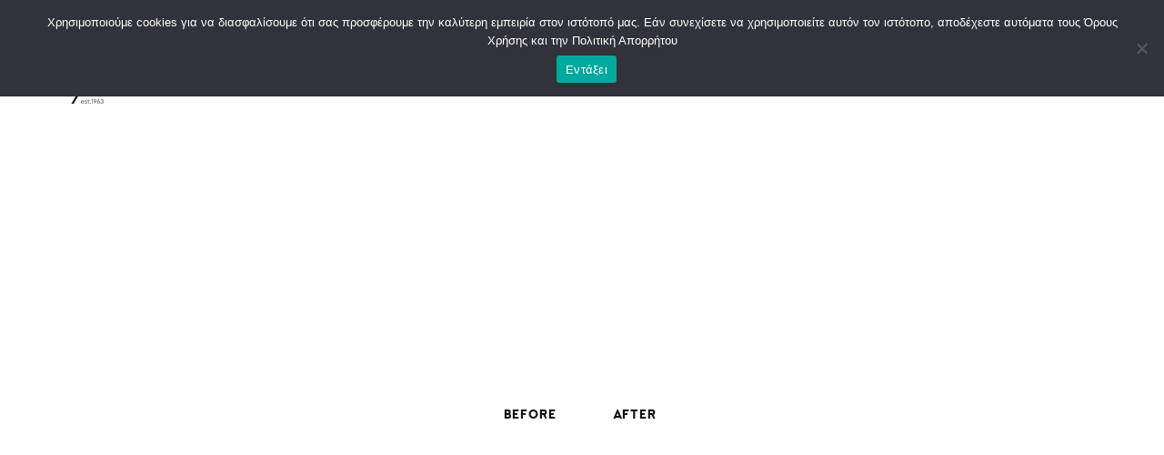

--- FILE ---
content_type: text/html; charset=UTF-8
request_url: https://www.afrolex.gr/projects-item/vilters-3/
body_size: 15813
content:
<!DOCTYPE html>
<html lang="el">
	<head>
		<meta charset="UTF-8">
		<meta name="apple-mobile-web-app-capable" content="yes" />
		<meta name="viewport" content="width=device-width, initial-scale=1">
		<meta name="format-detection" content="telephone=no" />

                    <link rel="apple-touch-icon" sizes="180x180" href="https://www.afrolex.gr/wp-content/uploads/2022/01/fav.png?ver=3.01">
        
                    <link rel="icon" href="https://www.afrolex.gr/wp-content/uploads/2022/01/fav.png" />
        
		<title>VILTERS &#8211; Aφρολέξ Αντωνόπουλος</title>
<meta name='robots' content='max-image-preview:large' />
<link rel='dns-prefetch' href='//code.jquery.com' />
<link rel='dns-prefetch' href='//stats.wp.com' />
<link rel='dns-prefetch' href='//fonts.googleapis.com' />
<link rel='dns-prefetch' href='//www.googletagmanager.com' />
<link rel='preconnect' href='//c0.wp.com' />
<link rel="alternate" type="application/rss+xml" title="Ροή RSS &raquo; Aφρολέξ Αντωνόπουλος" href="https://www.afrolex.gr/feed/" />
<link rel="alternate" title="oEmbed (JSON)" type="application/json+oembed" href="https://www.afrolex.gr/wp-json/oembed/1.0/embed?url=https%3A%2F%2Fwww.afrolex.gr%2Fprojects-item%2Fvilters-3%2F" />
<link rel="alternate" title="oEmbed (XML)" type="text/xml+oembed" href="https://www.afrolex.gr/wp-json/oembed/1.0/embed?url=https%3A%2F%2Fwww.afrolex.gr%2Fprojects-item%2Fvilters-3%2F&#038;format=xml" />
<style>@media screen and (max-width: 650px) {body {padding-bottom:60px;}}</style><style id='wp-img-auto-sizes-contain-inline-css' type='text/css'>
img:is([sizes=auto i],[sizes^="auto," i]){contain-intrinsic-size:3000px 1500px}
/*# sourceURL=wp-img-auto-sizes-contain-inline-css */
</style>

<style id='wp-emoji-styles-inline-css' type='text/css'>

	img.wp-smiley, img.emoji {
		display: inline !important;
		border: none !important;
		box-shadow: none !important;
		height: 1em !important;
		width: 1em !important;
		margin: 0 0.07em !important;
		vertical-align: -0.1em !important;
		background: none !important;
		padding: 0 !important;
	}
/*# sourceURL=wp-emoji-styles-inline-css */
</style>
<link rel='stylesheet' id='wp-block-library-css' href='https://c0.wp.com/c/6.9/wp-includes/css/dist/block-library/style.min.css' type='text/css' media='all' />
<style id='global-styles-inline-css' type='text/css'>
:root{--wp--preset--aspect-ratio--square: 1;--wp--preset--aspect-ratio--4-3: 4/3;--wp--preset--aspect-ratio--3-4: 3/4;--wp--preset--aspect-ratio--3-2: 3/2;--wp--preset--aspect-ratio--2-3: 2/3;--wp--preset--aspect-ratio--16-9: 16/9;--wp--preset--aspect-ratio--9-16: 9/16;--wp--preset--color--black: #000000;--wp--preset--color--cyan-bluish-gray: #abb8c3;--wp--preset--color--white: #ffffff;--wp--preset--color--pale-pink: #f78da7;--wp--preset--color--vivid-red: #cf2e2e;--wp--preset--color--luminous-vivid-orange: #ff6900;--wp--preset--color--luminous-vivid-amber: #fcb900;--wp--preset--color--light-green-cyan: #7bdcb5;--wp--preset--color--vivid-green-cyan: #00d084;--wp--preset--color--pale-cyan-blue: #8ed1fc;--wp--preset--color--vivid-cyan-blue: #0693e3;--wp--preset--color--vivid-purple: #9b51e0;--wp--preset--gradient--vivid-cyan-blue-to-vivid-purple: linear-gradient(135deg,rgb(6,147,227) 0%,rgb(155,81,224) 100%);--wp--preset--gradient--light-green-cyan-to-vivid-green-cyan: linear-gradient(135deg,rgb(122,220,180) 0%,rgb(0,208,130) 100%);--wp--preset--gradient--luminous-vivid-amber-to-luminous-vivid-orange: linear-gradient(135deg,rgb(252,185,0) 0%,rgb(255,105,0) 100%);--wp--preset--gradient--luminous-vivid-orange-to-vivid-red: linear-gradient(135deg,rgb(255,105,0) 0%,rgb(207,46,46) 100%);--wp--preset--gradient--very-light-gray-to-cyan-bluish-gray: linear-gradient(135deg,rgb(238,238,238) 0%,rgb(169,184,195) 100%);--wp--preset--gradient--cool-to-warm-spectrum: linear-gradient(135deg,rgb(74,234,220) 0%,rgb(151,120,209) 20%,rgb(207,42,186) 40%,rgb(238,44,130) 60%,rgb(251,105,98) 80%,rgb(254,248,76) 100%);--wp--preset--gradient--blush-light-purple: linear-gradient(135deg,rgb(255,206,236) 0%,rgb(152,150,240) 100%);--wp--preset--gradient--blush-bordeaux: linear-gradient(135deg,rgb(254,205,165) 0%,rgb(254,45,45) 50%,rgb(107,0,62) 100%);--wp--preset--gradient--luminous-dusk: linear-gradient(135deg,rgb(255,203,112) 0%,rgb(199,81,192) 50%,rgb(65,88,208) 100%);--wp--preset--gradient--pale-ocean: linear-gradient(135deg,rgb(255,245,203) 0%,rgb(182,227,212) 50%,rgb(51,167,181) 100%);--wp--preset--gradient--electric-grass: linear-gradient(135deg,rgb(202,248,128) 0%,rgb(113,206,126) 100%);--wp--preset--gradient--midnight: linear-gradient(135deg,rgb(2,3,129) 0%,rgb(40,116,252) 100%);--wp--preset--font-size--small: 13px;--wp--preset--font-size--medium: 20px;--wp--preset--font-size--large: 36px;--wp--preset--font-size--x-large: 42px;--wp--preset--spacing--20: 0.44rem;--wp--preset--spacing--30: 0.67rem;--wp--preset--spacing--40: 1rem;--wp--preset--spacing--50: 1.5rem;--wp--preset--spacing--60: 2.25rem;--wp--preset--spacing--70: 3.38rem;--wp--preset--spacing--80: 5.06rem;--wp--preset--shadow--natural: 6px 6px 9px rgba(0, 0, 0, 0.2);--wp--preset--shadow--deep: 12px 12px 50px rgba(0, 0, 0, 0.4);--wp--preset--shadow--sharp: 6px 6px 0px rgba(0, 0, 0, 0.2);--wp--preset--shadow--outlined: 6px 6px 0px -3px rgb(255, 255, 255), 6px 6px rgb(0, 0, 0);--wp--preset--shadow--crisp: 6px 6px 0px rgb(0, 0, 0);}:where(.is-layout-flex){gap: 0.5em;}:where(.is-layout-grid){gap: 0.5em;}body .is-layout-flex{display: flex;}.is-layout-flex{flex-wrap: wrap;align-items: center;}.is-layout-flex > :is(*, div){margin: 0;}body .is-layout-grid{display: grid;}.is-layout-grid > :is(*, div){margin: 0;}:where(.wp-block-columns.is-layout-flex){gap: 2em;}:where(.wp-block-columns.is-layout-grid){gap: 2em;}:where(.wp-block-post-template.is-layout-flex){gap: 1.25em;}:where(.wp-block-post-template.is-layout-grid){gap: 1.25em;}.has-black-color{color: var(--wp--preset--color--black) !important;}.has-cyan-bluish-gray-color{color: var(--wp--preset--color--cyan-bluish-gray) !important;}.has-white-color{color: var(--wp--preset--color--white) !important;}.has-pale-pink-color{color: var(--wp--preset--color--pale-pink) !important;}.has-vivid-red-color{color: var(--wp--preset--color--vivid-red) !important;}.has-luminous-vivid-orange-color{color: var(--wp--preset--color--luminous-vivid-orange) !important;}.has-luminous-vivid-amber-color{color: var(--wp--preset--color--luminous-vivid-amber) !important;}.has-light-green-cyan-color{color: var(--wp--preset--color--light-green-cyan) !important;}.has-vivid-green-cyan-color{color: var(--wp--preset--color--vivid-green-cyan) !important;}.has-pale-cyan-blue-color{color: var(--wp--preset--color--pale-cyan-blue) !important;}.has-vivid-cyan-blue-color{color: var(--wp--preset--color--vivid-cyan-blue) !important;}.has-vivid-purple-color{color: var(--wp--preset--color--vivid-purple) !important;}.has-black-background-color{background-color: var(--wp--preset--color--black) !important;}.has-cyan-bluish-gray-background-color{background-color: var(--wp--preset--color--cyan-bluish-gray) !important;}.has-white-background-color{background-color: var(--wp--preset--color--white) !important;}.has-pale-pink-background-color{background-color: var(--wp--preset--color--pale-pink) !important;}.has-vivid-red-background-color{background-color: var(--wp--preset--color--vivid-red) !important;}.has-luminous-vivid-orange-background-color{background-color: var(--wp--preset--color--luminous-vivid-orange) !important;}.has-luminous-vivid-amber-background-color{background-color: var(--wp--preset--color--luminous-vivid-amber) !important;}.has-light-green-cyan-background-color{background-color: var(--wp--preset--color--light-green-cyan) !important;}.has-vivid-green-cyan-background-color{background-color: var(--wp--preset--color--vivid-green-cyan) !important;}.has-pale-cyan-blue-background-color{background-color: var(--wp--preset--color--pale-cyan-blue) !important;}.has-vivid-cyan-blue-background-color{background-color: var(--wp--preset--color--vivid-cyan-blue) !important;}.has-vivid-purple-background-color{background-color: var(--wp--preset--color--vivid-purple) !important;}.has-black-border-color{border-color: var(--wp--preset--color--black) !important;}.has-cyan-bluish-gray-border-color{border-color: var(--wp--preset--color--cyan-bluish-gray) !important;}.has-white-border-color{border-color: var(--wp--preset--color--white) !important;}.has-pale-pink-border-color{border-color: var(--wp--preset--color--pale-pink) !important;}.has-vivid-red-border-color{border-color: var(--wp--preset--color--vivid-red) !important;}.has-luminous-vivid-orange-border-color{border-color: var(--wp--preset--color--luminous-vivid-orange) !important;}.has-luminous-vivid-amber-border-color{border-color: var(--wp--preset--color--luminous-vivid-amber) !important;}.has-light-green-cyan-border-color{border-color: var(--wp--preset--color--light-green-cyan) !important;}.has-vivid-green-cyan-border-color{border-color: var(--wp--preset--color--vivid-green-cyan) !important;}.has-pale-cyan-blue-border-color{border-color: var(--wp--preset--color--pale-cyan-blue) !important;}.has-vivid-cyan-blue-border-color{border-color: var(--wp--preset--color--vivid-cyan-blue) !important;}.has-vivid-purple-border-color{border-color: var(--wp--preset--color--vivid-purple) !important;}.has-vivid-cyan-blue-to-vivid-purple-gradient-background{background: var(--wp--preset--gradient--vivid-cyan-blue-to-vivid-purple) !important;}.has-light-green-cyan-to-vivid-green-cyan-gradient-background{background: var(--wp--preset--gradient--light-green-cyan-to-vivid-green-cyan) !important;}.has-luminous-vivid-amber-to-luminous-vivid-orange-gradient-background{background: var(--wp--preset--gradient--luminous-vivid-amber-to-luminous-vivid-orange) !important;}.has-luminous-vivid-orange-to-vivid-red-gradient-background{background: var(--wp--preset--gradient--luminous-vivid-orange-to-vivid-red) !important;}.has-very-light-gray-to-cyan-bluish-gray-gradient-background{background: var(--wp--preset--gradient--very-light-gray-to-cyan-bluish-gray) !important;}.has-cool-to-warm-spectrum-gradient-background{background: var(--wp--preset--gradient--cool-to-warm-spectrum) !important;}.has-blush-light-purple-gradient-background{background: var(--wp--preset--gradient--blush-light-purple) !important;}.has-blush-bordeaux-gradient-background{background: var(--wp--preset--gradient--blush-bordeaux) !important;}.has-luminous-dusk-gradient-background{background: var(--wp--preset--gradient--luminous-dusk) !important;}.has-pale-ocean-gradient-background{background: var(--wp--preset--gradient--pale-ocean) !important;}.has-electric-grass-gradient-background{background: var(--wp--preset--gradient--electric-grass) !important;}.has-midnight-gradient-background{background: var(--wp--preset--gradient--midnight) !important;}.has-small-font-size{font-size: var(--wp--preset--font-size--small) !important;}.has-medium-font-size{font-size: var(--wp--preset--font-size--medium) !important;}.has-large-font-size{font-size: var(--wp--preset--font-size--large) !important;}.has-x-large-font-size{font-size: var(--wp--preset--font-size--x-large) !important;}
/*# sourceURL=global-styles-inline-css */
</style>

<style id='classic-theme-styles-inline-css' type='text/css'>
/*! This file is auto-generated */
.wp-block-button__link{color:#fff;background-color:#32373c;border-radius:9999px;box-shadow:none;text-decoration:none;padding:calc(.667em + 2px) calc(1.333em + 2px);font-size:1.125em}.wp-block-file__button{background:#32373c;color:#fff;text-decoration:none}
/*# sourceURL=/wp-includes/css/classic-themes.min.css */
</style>
<link rel='stylesheet' id='contact-form-7-css' href='https://www.afrolex.gr/wp-content/plugins/contact-form-7/includes/css/styles.css?ver=6.0.5' type='text/css' media='all' />
<link rel='stylesheet' id='cookie-notice-front-css' href='https://www.afrolex.gr/wp-content/plugins/cookie-notice/css/front.min.css?ver=2.5.5' type='text/css' media='all' />
<link rel='stylesheet' id='foobox-free-min-css' href='https://www.afrolex.gr/wp-content/plugins/foobox-image-lightbox/free/css/foobox.free.min.css?ver=2.7.34' type='text/css' media='all' />
<link rel='stylesheet' id='rs-plugin-settings-css' href='https://www.afrolex.gr/wp-content/plugins/revslider/public/assets/css/rs6.css?ver=6.1.8' type='text/css' media='all' />
<style id='rs-plugin-settings-inline-css' type='text/css'>
#rs-demo-id {}
/*# sourceURL=rs-plugin-settings-inline-css */
</style>
<link rel='stylesheet' id='swiper-css' href='https://www.afrolex.gr/wp-content/themes/coca/assets/css/swiper.min.css?ver=1.0.0' type='text/css' media='all' />
<link rel='stylesheet' id='fancybox-css' href='https://www.afrolex.gr/wp-content/themes/coca/assets/css/jquery.fancybox.min.css?ver=1.0.0' type='text/css' media='all' />
<link rel='stylesheet' id='slick-css' href='https://www.afrolex.gr/wp-content/themes/coca/assets/css/slick.min.css?ver=1.0.0' type='text/css' media='all' />
<link rel='stylesheet' id='coca-fonts-css' href='//fonts.googleapis.com/css?family=PT+Serif%3A400%7CUbuntu%3A300%7CNeuton%3A400%2C700%26subset%3Dlatin%2Clatin-ext&#038;ver=1.0.0' type='text/css' media='all' />
<link rel='stylesheet' id='woodford-bourne-font-css' href='https://www.afrolex.gr/wp-content/themes/coca/assets/css/woodford-bourne.css?ver=1.0.0' type='text/css' media='all' />
<link rel='stylesheet' id='coca-core-css' href='https://www.afrolex.gr/wp-content/themes/coca/style.css?ver=1.0.0' type='text/css' media='all' />
<link rel='stylesheet' id='font-awesomes-css' href='https://www.afrolex.gr/wp-content/themes/coca/assets/css/font-awesome.min.css?ver=1.0.0' type='text/css' media='all' />
<link rel='stylesheet' id='et-line-font-css' href='https://www.afrolex.gr/wp-content/themes/coca/assets/css/et-line-font.css?ver=1.0.0' type='text/css' media='all' />
<style id='et-line-font-inline-css' type='text/css'>
[data-icon]:before {content:none} .ui-dialog{position:fixed;top:100px;}
/*# sourceURL=et-line-font-inline-css */
</style>
<link rel='stylesheet' id='coca-before-after-css' href='https://www.afrolex.gr/wp-content/themes/coca/assets/css/before-after.min.css?ver=1.0.0' type='text/css' media='all' />
<link rel='stylesheet' id='normalize-css' href='https://www.afrolex.gr/wp-content/themes/coca/assets/css/normalize.css?ver=1.0.0' type='text/css' media='all' />
<link rel='stylesheet' id='bootstrap-css' href='https://www.afrolex.gr/wp-content/themes/coca/assets/css/bootstrap.css?ver=1.0.0' type='text/css' media='all' />
<link rel='stylesheet' id='coca-theme-css' href='https://www.afrolex.gr/wp-content/themes/coca/assets/css/style.min.css?ver=1.0.0' type='text/css' media='all' />
<style id='coca-theme-inline-css' type='text/css'>
p{font-family: Roboto!important;font-weight: 400!important;}h1{font-family: Roboto!important;font-weight: 400!important;}h2{font-family: Roboto!important;font-weight: 400!important;}h3{font-family: Roboto!important;font-weight: 400!important;}h4{font-family: Roboto!important;font-weight: 400!important;}h5{font-family: Roboto!important;font-weight: 400!important;}h6{font-family: Roboto!important;font-weight: 400!important;}.cs-header--fixed:not([class$="-menu"]) .main-menu>li>a, .cs-header .main-menu>li>a {font-family: Roboto !important;}.cs-header--fixed:not([class$="-menu"]) .main-menu>li>a, .cs-header .main-menu>li>a {font-weight: 400 !important;}.cs-header--fixed:not([class$="-menu"]) .main-menu>li li a, .cs-header .main-menu>li li a {font-family: Roboto !important;}.cs-header--fixed:not([class$="-menu"]) .main-menu>li li a, .cs-header .main-menu>li li a {font-weight: 400 !important;}.cs-btn {font-family: Roboto !important;}.cs-btn {font-weight: 400 !important;}
/*# sourceURL=coca-theme-inline-css */
</style>
<link rel='stylesheet' id='roboto-css' href='//fonts.googleapis.com/css?family=Roboto%3Aregular&#038;ver=6.9' type='text/css' media='all' />
<link rel='stylesheet' id='js_composer_front-css' href='https://www.afrolex.gr/wp-content/plugins/js_composer/assets/css/js_composer.min.css?ver=6.6.0' type='text/css' media='all' />
<link rel='stylesheet' id='child-style-css' href='https://www.afrolex.gr/wp-content/themes/coca-child-theme/coca-child-theme/style.css?ver=1.0.0' type='text/css' media='all' />
<link rel='stylesheet' id='call-now-button-modern-style-css' href='https://www.afrolex.gr/wp-content/plugins/call-now-button/resources/style/modern.css?ver=1.4.16' type='text/css' media='all' />
<script type="text/javascript" id="cookie-notice-front-js-before">
/* <![CDATA[ */
var cnArgs = {"ajaxUrl":"https:\/\/www.afrolex.gr\/wp-admin\/admin-ajax.php","nonce":"290a981ba9","hideEffect":"slide","position":"top","onScroll":false,"onScrollOffset":100,"onClick":false,"cookieName":"cookie_notice_accepted","cookieTime":3600,"cookieTimeRejected":3600,"globalCookie":false,"redirection":false,"cache":true,"revokeCookies":false,"revokeCookiesOpt":"automatic"};

//# sourceURL=cookie-notice-front-js-before
/* ]]> */
</script>
<script type="text/javascript" src="https://www.afrolex.gr/wp-content/plugins/cookie-notice/js/front.min.js?ver=2.5.5" id="cookie-notice-front-js"></script>
<script type="text/javascript" src="https://c0.wp.com/c/6.9/wp-includes/js/jquery/jquery.min.js" id="jquery-core-js"></script>
<script type="text/javascript" src="https://www.afrolex.gr/wp-content/themes/coca/assets/js/jquery-migrate.min.js?ver=1.4.1-wp" id="jquery-migrate-js"></script>
<script type="text/javascript" src="https://www.afrolex.gr/wp-content/plugins/revslider/public/assets/js/revolution.tools.min.js?ver=6.0" id="tp-tools-js"></script>
<script type="text/javascript" src="https://www.afrolex.gr/wp-content/plugins/revslider/public/assets/js/rs6.min.js?ver=6.1.8" id="revmin-js"></script>
<script type="text/javascript" id="foobox-free-min-js-before">
/* <![CDATA[ */
/* Run FooBox FREE (v2.7.34) */
var FOOBOX = window.FOOBOX = {
	ready: true,
	disableOthers: false,
	o: {wordpress: { enabled: true }, countMessage:'image %index of %total', captions: { dataTitle: ["captionTitle","title"], dataDesc: ["captionDesc","description"] }, rel: '', excludes:'.fbx-link,.nofoobox,.nolightbox,a[href*="pinterest.com/pin/create/button/"]', affiliate : { enabled: false }},
	selectors: [
		".foogallery-container.foogallery-lightbox-foobox", ".foogallery-container.foogallery-lightbox-foobox-free", ".gallery", ".wp-block-gallery", ".wp-caption", ".wp-block-image", "a:has(img[class*=wp-image-])", ".foobox"
	],
	pre: function( $ ){
		// Custom JavaScript (Pre)
		
	},
	post: function( $ ){
		// Custom JavaScript (Post)
		
		// Custom Captions Code
		
	},
	custom: function( $ ){
		// Custom Extra JS
		
	}
};
//# sourceURL=foobox-free-min-js-before
/* ]]> */
</script>
<script type="text/javascript" src="https://www.afrolex.gr/wp-content/plugins/foobox-image-lightbox/free/js/foobox.free.min.js?ver=2.7.34" id="foobox-free-min-js"></script>
<link rel="https://api.w.org/" href="https://www.afrolex.gr/wp-json/" /><link rel="EditURI" type="application/rsd+xml" title="RSD" href="https://www.afrolex.gr/xmlrpc.php?rsd" />
<meta name="generator" content="WordPress 6.9" />
<link rel="canonical" href="https://www.afrolex.gr/projects-item/vilters-3/" />
<link rel='shortlink' href='https://www.afrolex.gr/?p=4368' />
<meta name="generator" content="Site Kit by Google 1.170.0" />	<style>img#wpstats{display:none}</style>
		<meta name="generator" content="Powered by WPBakery Page Builder - drag and drop page builder for WordPress."/>
<meta name="generator" content="Powered by Slider Revolution 6.1.8 - responsive, Mobile-Friendly Slider Plugin for WordPress with comfortable drag and drop interface." />
<script type="text/javascript">function setREVStartSize(e){			
			try {								
				var pw = document.getElementById(e.c).parentNode.offsetWidth,
					newh;
				pw = pw===0 || isNaN(pw) ? window.innerWidth : pw;
				e.tabw = e.tabw===undefined ? 0 : parseInt(e.tabw);
				e.thumbw = e.thumbw===undefined ? 0 : parseInt(e.thumbw);
				e.tabh = e.tabh===undefined ? 0 : parseInt(e.tabh);
				e.thumbh = e.thumbh===undefined ? 0 : parseInt(e.thumbh);
				e.tabhide = e.tabhide===undefined ? 0 : parseInt(e.tabhide);
				e.thumbhide = e.thumbhide===undefined ? 0 : parseInt(e.thumbhide);
				e.mh = e.mh===undefined || e.mh=="" || e.mh==="auto" ? 0 : parseInt(e.mh,0);		
				if(e.layout==="fullscreen" || e.l==="fullscreen") 						
					newh = Math.max(e.mh,window.innerHeight);				
				else{					
					e.gw = Array.isArray(e.gw) ? e.gw : [e.gw];
					for (var i in e.rl) if (e.gw[i]===undefined || e.gw[i]===0) e.gw[i] = e.gw[i-1];					
					e.gh = e.el===undefined || e.el==="" || (Array.isArray(e.el) && e.el.length==0)? e.gh : e.el;
					e.gh = Array.isArray(e.gh) ? e.gh : [e.gh];
					for (var i in e.rl) if (e.gh[i]===undefined || e.gh[i]===0) e.gh[i] = e.gh[i-1];
										
					var nl = new Array(e.rl.length),
						ix = 0,						
						sl;					
					e.tabw = e.tabhide>=pw ? 0 : e.tabw;
					e.thumbw = e.thumbhide>=pw ? 0 : e.thumbw;
					e.tabh = e.tabhide>=pw ? 0 : e.tabh;
					e.thumbh = e.thumbhide>=pw ? 0 : e.thumbh;					
					for (var i in e.rl) nl[i] = e.rl[i]<window.innerWidth ? 0 : e.rl[i];
					sl = nl[0];									
					for (var i in nl) if (sl>nl[i] && nl[i]>0) { sl = nl[i]; ix=i;}															
					var m = pw>(e.gw[ix]+e.tabw+e.thumbw) ? 1 : (pw-(e.tabw+e.thumbw)) / (e.gw[ix]);					

					newh =  (e.type==="carousel" && e.justify==="true" ? e.gh[ix] : (e.gh[ix] * m)) + (e.tabh + e.thumbh);
				}			
				
				if(window.rs_init_css===undefined) window.rs_init_css = document.head.appendChild(document.createElement("style"));					
				document.getElementById(e.c).height = newh;
				window.rs_init_css.innerHTML += "#"+e.c+"_wrapper { height: "+newh+"px }";				
			} catch(e){
				console.log("Failure at Presize of Slider:" + e)
			}					   
		  };</script>
		<style type="text/css" id="wp-custom-css">
			.cli-bar-message {
	font-family:"Roboto !important";

}
#cookie-law-info-bar{

	background: black !important;
	color:white !important;
}
.cs-slider__info {
    min-width: 30%;
    padding: 25px 22px;
    background-color: #00000096;
}

.cs-slider__title,.cs-slider__desc {
    color: white;
}

.cs-header .cs-header__wrapp {
  background-color: #ffffff42;
}
.cs-header--scroll-menu .cs-header__wrapp{
	 background-color: #f3eded !important;
}

a:hover, a:focus {
    color: #70c0ff;
}

input[type="number"] {
	padding: 15px;
}
input[type="text"],input[type="email"]{
	width:100% !important;
}
input[type="submit"]{
	text-transform:inherit;
}

.form label{
			font-family: "Woodford Bourne",sans-serif;
}

.widget__title{
	 display: flex;
    min-width: 160px;
    justify-content: center;
    font-weight: 800 !important;
}
.widget_subscribe{
    min-width: 160px;
}


.widget--footer .widget__title {
    margin-bottom: 15px;
}
.widget--footer {
    text-align: center;
}

.cs-portfolio__desc--services p{
	display:none;
}

.home_list ul li  {
    font-weight: 800 !important;
    font-family: Roboto!important;
    line-height: 40px;
    font-size: 1em;
    text-align: center;
    color: #283c48;

}

.cs-pixfields--vertical .cs-pixfields__separate {
    left: 100px;
}

.home_list_1{
	  text-align: center;
    align-items: center;
    justify-content: center;
background: #22333d;
}

.cs-pixfields--vertical .cs-pixfields__item {
    width: 220px !important;
}

.home_list_1 .cs-pixfields__item h6,.home_list_1 .cs-pixfields__desc p   {color: white;}

.home_list_1 .cs-pixfields__separate:before,.home_list_1 .cs-pixfields__separate:after, .home_list_1 .cs-pixfields__separate {
	background:white;
}

.fg-paging-container {
    padding: 30px;
}

@media only screen and (min-width: 1000px) {
	.cs-slider { height: 735px;}
}

@media only screen and (max-width: 600px) {
	.cs-heading__content h4 { 
		text-align: 	center !important;}
	.home_list ul li {
		list-style:none;
		text-align: center!important;
	}
	.home_list ul {		
		padding:0;
	}
	.cs-heading__subtitle {
		text-align:center;}
	.cs-heading__title {
		font-size: 1.8em !important;
		text-align:center;
	}
}		</style>
		<style type="text/css" data-type="vc_shortcodes-custom-css">.vc_custom_1521739302558{margin-bottom: 0px !important;}.vc_custom_1521739308055{margin-bottom: 0px !important;}</style><noscript><style> .wpb_animate_when_almost_visible { opacity: 1; }</style></noscript>  </head>
<body class="wp-singular projects-template-default single single-projects postid-4368 wp-theme-coca wp-child-theme-coca-child-themecoca-child-theme cookies-not-set wpb-js-composer js-comp-ver-6.6.0 vc_responsive" data-scrollbar="">

	
    <div class="cs-main-wrapp">

                    <div class="cs-top-header js-top-header">
                <div class="cs-top-header__content-wr">
                                <ul class="cs-top-header__links">
                                        <li class="cs-top-header__links-item"><a href="https://www.afrolex.gr/contact-me/">ΕΠΙΚΟΙΝΩΝΙΑ</a></li>
                                            <li class="cs-top-header__links-item"><a href="tel:2108229027">21 0822 9027</a></li>
                                            <li class="cs-top-header__links-item"><a href="mailto:info@afrolex.gr">info@afrolex.gr</a></li>
                                            <li class="cs-top-header__links-item"><a href=""> Ωράριο Λειτουργίας: Δευτέρα εώς Σάββατο 9.00-15.00, Τρίτη-Πέμπτη-Παρασκευή 17.30-21.00</a></li>
                                </ul>
        
                    <div class="cs-top-header__desc">
                        <p>
                            <a href="https://www.google.com/maps/place/Afrolex+-+%CE%91%CE%BD%CF%84%CF%89%CE%BD%CF%8C%CF%80%CE%BF%CF%85%CE%BB%CE%BF%CF%82/@37.9935432,23.7269792,17z/data=!4m5!3m4!1s0x14a1bd2d51779559:0x794266e8a8b67637!8m2!3d37.9936058!4d23.7269763">Αχαρνών 71, Αθήνα 104 40</a>                        </p>
                    </div>
                </div>
            </div>
        
                <header class="cs-header js-header  cs-header--simple">
            <div class="cs-header__wrapp js-header-height ">
                <div class="cs-header__content-wr">
                    <div class="cs-logo cs-logo--header">
                        <a class="cs-logo__link" href="https://www.afrolex.gr/">
                                            <img src="https://www.afrolex.gr/wp-content/uploads/2022/01/logo_new_small.png" srcset="https://www.afrolex.gr/wp-content/uploads/2022/01/logo_new_small.png 1x,https://www.afrolex.gr/wp-content/uploads/2022/01/logo_new_small.png 2x" class="image_logo" alt="">
                                        </a>
                        <a class="cs-logo__link cs-logo__link--light" href="https://www.afrolex.gr/">
                                            <img src="https://www.afrolex.gr/wp-content/uploads/2022/01/logo_new_small.png" srcset="https://www.afrolex.gr/wp-content/uploads/2022/01/logo_new_small.png 1x,https://www.afrolex.gr/wp-content/uploads/2022/01/logo_new_small.png 2x" class="image_logo" alt="">
                                        </a>
                    </div>

                    <div class="cs-header__nav js-header-nav">
                        <div class="cs-header__inner">
                            <nav>
                                <ul class="main-menu"><li id="menu-item-5437" class="menu-item menu-item-type-post_type menu-item-object-page menu-item-home menu-item-5437"><a href="https://www.afrolex.gr/">Afrolex</a></li>
<li id="menu-item-5438" class="menu-item menu-item-type-post_type menu-item-object-page menu-item-5438"><a href="https://www.afrolex.gr/about-us/">Η ΕΤΑΙΡΕΙΑ</a></li>
<li id="menu-item-5441" class="menu-item menu-item-type-post_type menu-item-object-page menu-item-5441"><a href="https://www.afrolex.gr/gallery/">ΤΑ ΕΡΓΑ ΜΑΣ</a></li>
<li id="menu-item-6871" class="menu-item menu-item-type-post_type menu-item-object-page current_page_parent menu-item-6871"><a href="https://www.afrolex.gr/blog/">BLOG</a></li>
<li id="menu-item-5439" class="menu-item menu-item-type-post_type menu-item-object-page menu-item-5439"><a href="https://www.afrolex.gr/contact-me/">ΕΠΙΚΟΙΝΩΝΙΑ</a></li>
</ul>                            </nav>

                            <div class="cs-header__socials">
                                			<ul class="cs-socials cs-socials--nav-menu">
                                                            <li class="cs-socials__item">
                            <a target="_blank" href="https://www.facebook.com/afrolex.gr/">
                                <i aria-hidden="true" class="fa fa-facebook"  ></i>
                            </a>
                        </li>
                                                                                <li class="cs-socials__item">
                            <a target="_blank" href="https://www.instagram.com/afrolex.gr/?hl=en">
                                <i aria-hidden="true" class="fa fa-instagram"  ></i>
                            </a>
                        </li>
                                    			</ul>
		                            </div>
                        </div>
                    </div>

                    <div class="cs-header__nav-btn">

                        			<ul class="cs-socials cs-socials--menu">
                                                            <li class="cs-socials__item">
                            <a target="_blank" href="https://www.facebook.com/afrolex.gr/">
                                <i aria-hidden="true" class="fa fa-facebook"  ></i>
                            </a>
                        </li>
                                                                                <li class="cs-socials__item">
                            <a target="_blank" href="https://www.instagram.com/afrolex.gr/?hl=en">
                                <i aria-hidden="true" class="fa fa-instagram"  ></i>
                            </a>
                        </li>
                                    			</ul>
		
                        <!-- mobile icon -->
                        <div class="cs-nav-menu js-menu-block">
                            <div class="cs-nav-menu__label">
                                <span class="cs-nav-menu__text cs-nav-menu__text--open js-menu-btn-txt">
                                    Open                                </span>
                                <span class="cs-nav-menu__text cs-nav-menu__text--close js-menu-btn-txt">
                                    Close                                </span>
                            </div>
                            <a class="cs-nav-menu__icon js-menu-btn" href="#">
                                <i></i>
                            </a>
                        </div>

                        
                    </div>
                </div>
            </div>
        </header>

	
	        <div class="cs-det-before js-only-fullheight">
            <div class="ba-slider">
                                                    
                                <div class="resize">
                    <div class="resize-img">
                                            </div>
                </div>
                                <div class="handle">
                    <div class="button prev">before</div>
                    <div class="button next">after</div>
                </div>
            </div>
        </div>
	
    <div class="cs-details">
        <div class="cs-details__content cs-details__content--before">
            <div class="container padd-only-xs">
                <div class="row">
                    <div class="col-xs-12">
                        <section class="cs-heading cs-heading--left cs-heading--c-default cs-heading--modern margin-lg-15b">
                                                            <h6 class="cs-heading__subtitle">
                                    INTERIOR                                </h6>
                                                                                        <h3 class="cs-heading__title cs-heading__title--main">
                                    Alto Furniture                                </h3>
                                                    </section>
                    </div>
                </div>
                <div class="cs-post">
                    <div class="cs-post__content">
                        <div class="vc_row wpb_row vc_row-fluid"><div class="wpb_column vc_column_container vc_col-sm-6 "><div class="vc_column-inner "><div class="wpb_wrapper">
	<div class="wpb_text_column wpb_content_element  vc_custom_1521739302558" >
		<div class="wpb_wrapper">
			<p>We propose creating a multifunctional space where you can make a choice: either to retire or be together with everybody. The space, clear of all unnecessary items, will take you to another dimension and help you to get tuned to a calm repose. Lot’s of light and air. In the center of the room there is a functional zoning volume, a white cube, dividing the entire living room into 5 zones: active pastime area, TV area, dressing area, secluded relaxation area and the central area &#8211; relaxation area, located inside the white volume.</p>

		</div>
	</div>
</div></div></div><div class="wpb_column vc_column_container vc_col-sm-6 "><div class="vc_column-inner "><div class="wpb_wrapper">
	<div class="wpb_text_column wpb_content_element  vc_custom_1521739308055" >
		<div class="wpb_wrapper">
			<p>Under the cube there are withdrawable soft modules, and inside the cube there is a live tree that is illuminated from the above roof window. This is a place for solitude, meditation and relaxation. Thus, with the help of withdrawable modules, you can create different zones for conversations, board games, and the one who needs to retire can go and have a rest under the tree. Also, we do not forget about a place for storing clothes. There is a cabinet along one of the many-many walls.</p>

		</div>
	</div>
</div></div></div></div>
<div class="pixfields_box" >
	<ul class="pixfields_list">
			<li class="pixfield">
			<strong>YEAR</strong> : 		</li>
			<li class="pixfield">
			<strong>LOCATION</strong> : Dubai, United Arab Emirates		</li>
			<li class="pixfield">
			<strong>TYPE</strong> : Living room		</li>
			<li class="pixfield">
			<strong>CREATIVE DIRECTOR</strong> : 		</li>
			<li class="pixfield">
			<strong>VISUALIZATION</strong> : 		</li>
			<li class="pixfield">
			<strong>PORTFOLIO</strong> : 		</li>
		</ul>
</div>
                    </div>
                </div>
                                                    <div class="row margin-lg-65t margin-sm-50t">
                        <div class="col-xs-12">
                            <div class="cs-pixfields">
                                                                                                        <div class="cs-pixfields__item">
                                                                                            <h6 class="cs-pixfields__title">
                                                    LOCATION                                                </h6>
                                                                                                                                        <p class="cs-pixfields__desc">Dubai, United Arab Emirates</p>
                                                                                        <span class="cs-pixfields__separate"></span>
                                        </div>
                                                                                                            <div class="cs-pixfields__item">
                                                                                            <h6 class="cs-pixfields__title">
                                                    TYPE                                                </h6>
                                                                                                                                        <p class="cs-pixfields__desc">Living room</p>
                                                                                        <span class="cs-pixfields__separate"></span>
                                        </div>
                                                                                                                                                                                                </div>
                        </div>
                    </div>
                            </div>
        </div>
    </div>
	<footer class="cs-footer cs-footer--full">
		<div class="container padd-only-xs">
			<div class="row cs-footer__align cs-footer__align--full">
									<div class="col-md-3 col-sm-6">
                                                    <div class="cs-footer__copyright">
                                <p><img class="aligncenter" src="https://nikos.athago.gr/wp-content/uploads/2022/01/logo_new_small_footer2.png" alt="" /></p>
                            </div>
                        					</div>
											<div class="widget_text widget widget--footer col-md-3 col-sm-6 widget_custom_html"><div class="textwidget custom-html-widget"></div></div><div class="widget widget--footer col-md-3 col-sm-6 widget_text"><h6 class="widget__title">Η Τοποθεσια Μας</h6>			<div class="textwidget"><p>Αχαρνών 71,</p>
<p>Αθήνα 104 40</p>
</div>
		</div><div class="widget widget--footer col-md-3 col-sm-6 widget_text"><h6 class="widget__title">Επικοινωνηστε Μαζι Μας</h6>			<div class="textwidget"><p>info@afrolex.gr</p>
<p>21 0822 9027</p>
</div>
		</div><div class="widget widget--footer col-md-3 col-sm-6 widget_block"><div class="widget widget--footer col-md-3 col-sm-6 widget_subscribe">
    <h6 class="widget__title">Ακολουθηστε μας</h6>
    <div class="widget_subscribe">
        <div class="widget_subscribe__description"></div>
        <ul class="widget_subscribe__social">
            <li>
                <a target="_blank" href="https://www.facebook.com/" class="fa fa-facebook"></a>
            </li>
            <li>
                <a target="_blank" href="https://www.instagram.com/" class="fa fa-instagram"></a>
            </li>
        </ul>
    </div>
</div></div>												</div>
		</div>
	</footer>
    </div>
<script type="speculationrules">
{"prefetch":[{"source":"document","where":{"and":[{"href_matches":"/*"},{"not":{"href_matches":["/wp-*.php","/wp-admin/*","/wp-content/uploads/*","/wp-content/*","/wp-content/plugins/*","/wp-content/themes/coca-child-theme/coca-child-theme/*","/wp-content/themes/coca/*","/*\\?(.+)"]}},{"not":{"selector_matches":"a[rel~=\"nofollow\"]"}},{"not":{"selector_matches":".no-prefetch, .no-prefetch a"}}]},"eagerness":"conservative"}]}
</script>
<script type="text/html" id="wpb-modifications"></script><!-- Call Now Button 1.4.16 (https://callnowbutton.com) [renderer:modern]-->
<a  href="tel:2108229027" id="callnowbutton" class="call-now-button  cnb-zoom-100  cnb-zindex-10  cnb-text  cnb-full cnb-full-bottom cnb-displaymode cnb-displaymode-mobile-only" style="background-color:#0056e0;"><img alt="" src="[data-uri]" width="40"><span style="color:#ffffff">Καλέστε μας</span></a><script type="text/javascript" src="https://c0.wp.com/c/6.9/wp-includes/js/dist/hooks.min.js" id="wp-hooks-js"></script>
<script type="text/javascript" src="https://c0.wp.com/c/6.9/wp-includes/js/dist/i18n.min.js" id="wp-i18n-js"></script>
<script type="text/javascript" id="wp-i18n-js-after">
/* <![CDATA[ */
wp.i18n.setLocaleData( { 'text direction\u0004ltr': [ 'ltr' ] } );
//# sourceURL=wp-i18n-js-after
/* ]]> */
</script>
<script type="text/javascript" src="https://www.afrolex.gr/wp-content/plugins/contact-form-7/includes/swv/js/index.js?ver=6.0.5" id="swv-js"></script>
<script type="text/javascript" id="contact-form-7-js-translations">
/* <![CDATA[ */
( function( domain, translations ) {
	var localeData = translations.locale_data[ domain ] || translations.locale_data.messages;
	localeData[""].domain = domain;
	wp.i18n.setLocaleData( localeData, domain );
} )( "contact-form-7", {"translation-revision-date":"2024-08-02 09:16:28+0000","generator":"GlotPress\/4.0.1","domain":"messages","locale_data":{"messages":{"":{"domain":"messages","plural-forms":"nplurals=2; plural=n != 1;","lang":"el_GR"},"This contact form is placed in the wrong place.":["\u0397 \u03c6\u03cc\u03c1\u03bc\u03b1 \u03b5\u03c0\u03b9\u03ba\u03bf\u03b9\u03bd\u03c9\u03bd\u03af\u03b1\u03c2 \u03b5\u03af\u03bd\u03b1\u03b9 \u03c3\u03b5 \u03bb\u03ac\u03b8\u03bf\u03c2 \u03b8\u03ad\u03c3\u03b7."],"Error:":["\u03a3\u03c6\u03ac\u03bb\u03bc\u03b1:"]}},"comment":{"reference":"includes\/js\/index.js"}} );
//# sourceURL=contact-form-7-js-translations
/* ]]> */
</script>
<script type="text/javascript" id="contact-form-7-js-before">
/* <![CDATA[ */
var wpcf7 = {
    "api": {
        "root": "https:\/\/www.afrolex.gr\/wp-json\/",
        "namespace": "contact-form-7\/v1"
    },
    "cached": 1
};
//# sourceURL=contact-form-7-js-before
/* ]]> */
</script>
<script type="text/javascript" src="https://www.afrolex.gr/wp-content/plugins/contact-form-7/includes/js/index.js?ver=6.0.5" id="contact-form-7-js"></script>
<script type="text/javascript" src="//code.jquery.com/jquery-migrate-3.3.0.min.js?ver=6.9" id="coca-jquery-js"></script>
<script type="text/javascript" src="https://www.afrolex.gr/wp-content/themes/coca/assets/js/swiper.min.js?ver=1.0.0" id="swiper-js"></script>
<script type="text/javascript" src="https://www.afrolex.gr/wp-content/themes/coca/assets/js/jquery.fancybox.min.js?ver=1.0.0" id="fancybox-js"></script>
<script type="text/javascript" src="https://www.afrolex.gr/wp-content/plugins/js_composer/assets/lib/bower/isotope/dist/isotope.pkgd.min.js?ver=6.6.0" id="isotope-js"></script>
<script type="text/javascript" src="https://www.afrolex.gr/wp-content/themes/coca/assets/js/tweenMax.min.js?ver=1.0.0" id="tweenMax-js"></script>
<script type="text/javascript" src="https://www.afrolex.gr/wp-content/themes/coca/assets/js/vivus.min.js?ver=1.0.0" id="coca-vivus-js"></script>
<script type="text/javascript" src="https://www.afrolex.gr/wp-content/themes/coca/assets/js/slick.min.js?ver=1.0.0" id="slick-js"></script>
<script type="text/javascript" src="https://www.afrolex.gr/wp-content/themes/coca/assets/js/hammer.min.js?ver=1.0.0" id="hammer-js"></script>
<script type="text/javascript" src="https://www.afrolex.gr/wp-content/themes/coca/assets/js/jquery.fitvids.js?ver=1.0.0" id="fitvids-js"></script>
<script type="text/javascript" id="coca-theme-js-js-extra">
/* <![CDATA[ */
var vc_posts_text = {"loading_text":"LOADING..."};
var coca_data = {"ajaxurl":"https://www.afrolex.gr/wp-admin/admin-ajax.php"};
//# sourceURL=coca-theme-js-js-extra
/* ]]> */
</script>
<script type="text/javascript" src="https://www.afrolex.gr/wp-content/themes/coca/assets/js/script.min.js?ver=1.0.0" id="coca-theme-js-js"></script>
<script type="text/javascript" id="coca-theme-js-js-after">
/* <![CDATA[ */
<!-- Meta Pixel Code -->

!function(f,b,e,v,n,t,s)
{if(f.fbq)return;n=f.fbq=function(){n.callMethod?
n.callMethod.apply(n,arguments):n.queue.push(arguments)};
if(!f._fbq)f._fbq=n;n.push=n;n.loaded=!0;n.version='2.0';
n.queue=[];t=b.createElement(e);t.async=!0;
t.src=v;s=b.getElementsByTagName(e)[0];
s.parentNode.insertBefore(t,s)}(window, document,'script',
'https://connect.facebook.net/en_US/fbevents.js');
fbq('init', '369077085860265');
fbq('track', 'PageView');

<img height="1" width="1" src="https://www.facebook.com/tr?id=369077085860265&amp;ev=PageView&amp;noscript=1" />
<!-- End Meta Pixel Code -->

<!-- Google tag (gtag.js) -->   window.dataLayer = window.dataLayer || []; function gtag(){dataLayer.push(arguments);} gtag('js', new Date()); gtag('config', 'AW-16479445073'); 
//# sourceURL=coca-theme-js-js-after
/* ]]> */
</script>
<script type="text/javascript" src="https://www.afrolex.gr/wp-content/themes/coca/assets/js/before-after.min.js?ver=1.0.0" id="coca-before-after-js"></script>
<script type="text/javascript" src="https://www.afrolex.gr/wp-content/themes/coca-child-theme/coca-child-theme/assets/js/script.js?ver=6.9" id="coca-child-theme-js-js"></script>
<script type="text/javascript" id="jetpack-stats-js-before">
/* <![CDATA[ */
_stq = window._stq || [];
_stq.push([ "view", JSON.parse("{\"v\":\"ext\",\"blog\":\"201260166\",\"post\":\"4368\",\"tz\":\"3\",\"srv\":\"www.afrolex.gr\",\"j\":\"1:14.4.1\"}") ]);
_stq.push([ "clickTrackerInit", "201260166", "4368" ]);
//# sourceURL=jetpack-stats-js-before
/* ]]> */
</script>
<script type="text/javascript" src="https://stats.wp.com/e-202604.js" id="jetpack-stats-js" defer="defer" data-wp-strategy="defer"></script>
<script type="text/javascript" src="https://www.afrolex.gr/wp-content/plugins/js_composer/assets/js/dist/js_composer_front.min.js?ver=6.6.0" id="wpb_composer_front_js-js"></script>
<script id="wp-emoji-settings" type="application/json">
{"baseUrl":"https://s.w.org/images/core/emoji/17.0.2/72x72/","ext":".png","svgUrl":"https://s.w.org/images/core/emoji/17.0.2/svg/","svgExt":".svg","source":{"concatemoji":"https://www.afrolex.gr/wp-includes/js/wp-emoji-release.min.js?ver=6.9"}}
</script>
<script type="module">
/* <![CDATA[ */
/*! This file is auto-generated */
const a=JSON.parse(document.getElementById("wp-emoji-settings").textContent),o=(window._wpemojiSettings=a,"wpEmojiSettingsSupports"),s=["flag","emoji"];function i(e){try{var t={supportTests:e,timestamp:(new Date).valueOf()};sessionStorage.setItem(o,JSON.stringify(t))}catch(e){}}function c(e,t,n){e.clearRect(0,0,e.canvas.width,e.canvas.height),e.fillText(t,0,0);t=new Uint32Array(e.getImageData(0,0,e.canvas.width,e.canvas.height).data);e.clearRect(0,0,e.canvas.width,e.canvas.height),e.fillText(n,0,0);const a=new Uint32Array(e.getImageData(0,0,e.canvas.width,e.canvas.height).data);return t.every((e,t)=>e===a[t])}function p(e,t){e.clearRect(0,0,e.canvas.width,e.canvas.height),e.fillText(t,0,0);var n=e.getImageData(16,16,1,1);for(let e=0;e<n.data.length;e++)if(0!==n.data[e])return!1;return!0}function u(e,t,n,a){switch(t){case"flag":return n(e,"\ud83c\udff3\ufe0f\u200d\u26a7\ufe0f","\ud83c\udff3\ufe0f\u200b\u26a7\ufe0f")?!1:!n(e,"\ud83c\udde8\ud83c\uddf6","\ud83c\udde8\u200b\ud83c\uddf6")&&!n(e,"\ud83c\udff4\udb40\udc67\udb40\udc62\udb40\udc65\udb40\udc6e\udb40\udc67\udb40\udc7f","\ud83c\udff4\u200b\udb40\udc67\u200b\udb40\udc62\u200b\udb40\udc65\u200b\udb40\udc6e\u200b\udb40\udc67\u200b\udb40\udc7f");case"emoji":return!a(e,"\ud83e\u1fac8")}return!1}function f(e,t,n,a){let r;const o=(r="undefined"!=typeof WorkerGlobalScope&&self instanceof WorkerGlobalScope?new OffscreenCanvas(300,150):document.createElement("canvas")).getContext("2d",{willReadFrequently:!0}),s=(o.textBaseline="top",o.font="600 32px Arial",{});return e.forEach(e=>{s[e]=t(o,e,n,a)}),s}function r(e){var t=document.createElement("script");t.src=e,t.defer=!0,document.head.appendChild(t)}a.supports={everything:!0,everythingExceptFlag:!0},new Promise(t=>{let n=function(){try{var e=JSON.parse(sessionStorage.getItem(o));if("object"==typeof e&&"number"==typeof e.timestamp&&(new Date).valueOf()<e.timestamp+604800&&"object"==typeof e.supportTests)return e.supportTests}catch(e){}return null}();if(!n){if("undefined"!=typeof Worker&&"undefined"!=typeof OffscreenCanvas&&"undefined"!=typeof URL&&URL.createObjectURL&&"undefined"!=typeof Blob)try{var e="postMessage("+f.toString()+"("+[JSON.stringify(s),u.toString(),c.toString(),p.toString()].join(",")+"));",a=new Blob([e],{type:"text/javascript"});const r=new Worker(URL.createObjectURL(a),{name:"wpTestEmojiSupports"});return void(r.onmessage=e=>{i(n=e.data),r.terminate(),t(n)})}catch(e){}i(n=f(s,u,c,p))}t(n)}).then(e=>{for(const n in e)a.supports[n]=e[n],a.supports.everything=a.supports.everything&&a.supports[n],"flag"!==n&&(a.supports.everythingExceptFlag=a.supports.everythingExceptFlag&&a.supports[n]);var t;a.supports.everythingExceptFlag=a.supports.everythingExceptFlag&&!a.supports.flag,a.supports.everything||((t=a.source||{}).concatemoji?r(t.concatemoji):t.wpemoji&&t.twemoji&&(r(t.twemoji),r(t.wpemoji)))});
//# sourceURL=https://www.afrolex.gr/wp-includes/js/wp-emoji-loader.min.js
/* ]]> */
</script>

		<!-- Cookie Notice plugin v2.5.5 by Hu-manity.co https://hu-manity.co/ -->
		<div id="cookie-notice" role="dialog" class="cookie-notice-hidden cookie-revoke-hidden cn-position-top" aria-label="Cookie Notice" style="background-color: rgba(50,50,58,1);"><div class="cookie-notice-container" style="color: #fff"><span id="cn-notice-text" class="cn-text-container">Χρησιμοποιούμε cookies για να διασφαλίσουμε ότι σας προσφέρουμε την καλύτερη εμπειρία στον ιστότοπό μας. Εάν συνεχίσετε να χρησιμοποιείτε αυτόν τον ιστότοπο, αποδέχεστε αυτόματα τους <a href="https://afrolex.gr/%cf%8c%cf%81%ce%bf%cf%85%cf%82-%cf%87%cf%81%ce%ae%cf%83%ce%b7%cf%82-%ce%ba%ce%b1%ce%b9-%cf%84%ce%b7%ce%bd-%cf%80%ce%bf%ce%bb%ce%b9%cf%84%ce%b9%ce%ba%ce%ae-%ce%b1%cf%80%ce%bf%cf%81%cf%81%ce%ae%cf%84/"> Όρους Χρήσης και την Πολιτική Απορρήτου</a></span><span id="cn-notice-buttons" class="cn-buttons-container"><a href="#" id="cn-accept-cookie" data-cookie-set="accept" class="cn-set-cookie cn-button" aria-label="Εντάξει" style="background-color: #00a99d">Εντάξει</a></span><span id="cn-close-notice" data-cookie-set="accept" class="cn-close-icon" title="Όχι"></span></div>
			
		</div>
		<!-- / Cookie Notice plugin -->	</body>
</html>

<!-- Page cached by LiteSpeed Cache 7.6.2 on 2026-01-21 23:23:33 -->

--- FILE ---
content_type: text/css
request_url: https://www.afrolex.gr/wp-content/themes/coca/style.css?ver=1.0.0
body_size: -178
content:
/*
Theme Name: Coca
Theme URI: http://w4.foxdsgn.com/coca
Author: TrueThemes
Author URI: http://www.truethemes.net/
Description: Coca is a Responsive Wordpress Theme with a multitude of amazing CMS features.
Version: 1.3.6
License: GNU General Public License v2 or later
License URI: http://www.gnu.org/licenses/gpl-2.0.html
Text Domain: coca
Tags: custom-colors, featured-images, sticky-post
*/


--- FILE ---
content_type: text/css
request_url: https://www.afrolex.gr/wp-content/themes/coca/assets/css/before-after.min.css?ver=1.0.0
body_size: -58
content:
.ba-slider{position:relative;overflow:hidden}.ba-slider img{width:100%;display:block;max-width:none}.ba-slider .resize{position:absolute;top:0;left:0;height:100%;width:50%;overflow:hidden}.ba-slider .handle{position:absolute;left:50%;top:0;bottom:0;width:4px;margin-left:-2px;background:rgba(0,0,0,.5);cursor:ew-resize}.ba-slider .handle:after{position:absolute;top:50%;width:64px;height:64px;margin:-32px 0 0 -32px;content:'\21d4';color:#fff;font-weight:700;font-size:36px;text-align:center;line-height:64px;background:#ffb800;border:1px solid #e6a600;border-radius:50%;transition:all .3s ease;box-shadow:0 2px 6px rgba(0,0,0,.3),inset 0 2px 0 rgba(255,255,255,.5),inset 0 60px 50px -30px #ffd466}.ba-slider .handle.ba-draggable:after{width:48px;height:48px;margin:-24px 0 0 -24px;line-height:50px;font-size:30px}

--- FILE ---
content_type: text/css
request_url: https://www.afrolex.gr/wp-content/themes/coca-child-theme/coca-child-theme/style.css?ver=1.0.0
body_size: -139
content:
/*
Theme Name: Coca Child Theme
Theme URI: http://wp.themedemo.co/coca
Author: TrueThemes
Author URI: http://www.truethemes.net/
Description: Coca is a Responsive Wordpress Theme with a multitude of amazing CMS features.
Version: 1.0.0
License: GNU General Public License v2 or later
License URI: http://www.gnu.org/licenses/gpl-2.0.html
Text Domain: coca
Tags: responsive-layout, custom-typography, custom-colors, columns, featured-images, sticky-post
Template: coca
*/